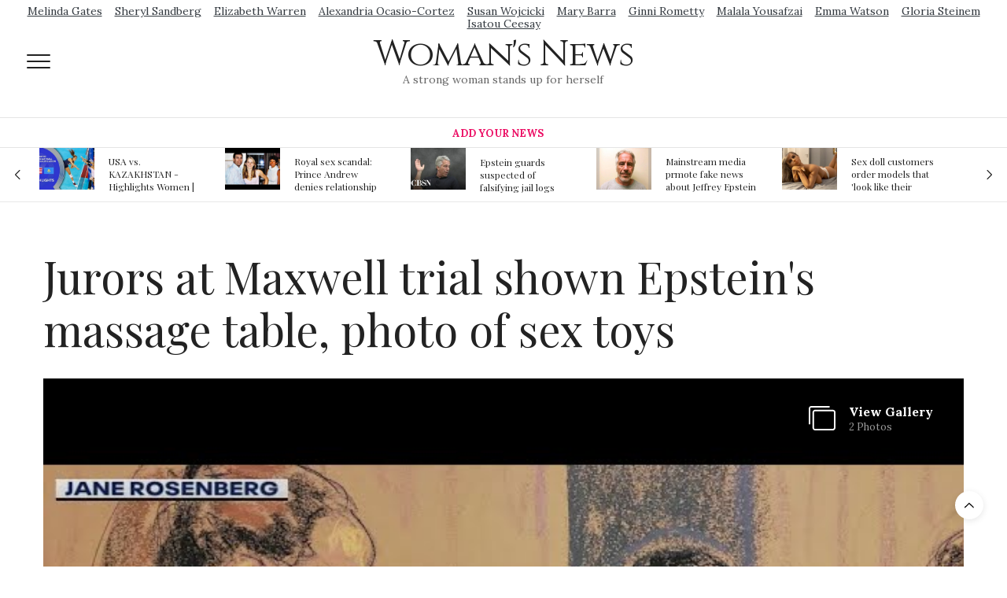

--- FILE ---
content_type: text/html; charset=UTF-8
request_url: https://womansnews.com/jurors-at-maxwell-trial-shown-epstein-s-massage-table-photo-of-sex-toys
body_size: 14192
content:
<!doctype html>
<html lang="en">
	<head>
		<meta charset="UTF-8">
		<meta name="viewport" content="width=device-width, initial-scale=1, maximum-scale=1, user-scalable=no, viewport-fit=cover">
		<title>Jurors at Maxwell trial shown Epstein&#039;s massage table, photo of sex toys - Woman&#039;s News</title><meta name="description" content="A green massage table seized from Jeffrey Epstein&#039;s Palm Beach estate was carried into a Manhattan federal courtroom on Friday, where British socialite Ghislaine Maxwell is on trial for her alleged role in the sex abuse of underage girls."><meta name="author" content=""><meta name="keywords" content="jurors, at, maxwell, trial, shown, epstein, s, massage, table, photo, of, sex, toys"><meta name="twitter:title" content="Jurors at Maxwell trial shown Epstein&#039;s massage table, photo of sex toys - Woman&#039;s News"><meta name="twitter:description" content="A green massage table seized from Jeffrey Epstein&#039;s Palm Beach estate was carried into a Manhattan federal courtroom on Friday, where British socialite Ghislaine Maxwell is on trial for her alleged role in the sex abuse of underage girls."><meta property="og:title" content="Jurors at Maxwell trial shown Epstein&#039;s massage table, photo of sex toys - Woman&#039;s News>"><meta property="og:description" content="A green massage table seized from Jeffrey Epstein&#039;s Palm Beach estate was carried into a Manhattan federal courtroom on Friday, where British socialite Ghislaine Maxwell is on trial for her alleged role in the sex abuse of underage girls."><meta property="og:site_name" content="Woman&amp;#039;s News"><meta property="og:image" content="https://usfo.ainewslabs.com/images/21/12/ElBzQFEPPmI.jpg"><meta name="twitter:image" content="https://usfo.ainewslabs.com/images/21/12/ElBzQFEPPmI.jpg"><meta property="og:type" content="article"><meta property="og:url" content="https://womansnews.com/jurors-at-maxwell-trial-shown-epstein-s-massage-table-photo-of-sex-toys"><link rel="stylesheet" href="/vendor/bootstrap/bootstrap.min.css">		<link rel="stylesheet" href="/css/app.css">
		<link rel="stylesheet" href="/vendor/lity/lity.min.css">
		<link rel="stylesheet" href="/vendor/swiper/css/swiper.min.css">
		<link rel="stylesheet" href="/vendor/fsnav/FSNav.css">
		
		<link rel='stylesheet'  href='/vendor/templates/2/css/style.min.css' media='all' />
		<link rel='stylesheet'  href='/vendor/fonts/fontawesome-4.7.0/css/font-awesome.min.css' media='all' />
		<link rel='stylesheet'  href='/vendor/flags/flags.css?v=246' />
		<link rel='stylesheet'  href='/vendor/templates/2/css/app.css?v=246' media='all' />
		<link rel='stylesheet'  href='/vendor/templates/2/css/site.css?v=246' media='all' />
		<link rel='stylesheet'  href='https://fonts.googleapis.com/css?family=Lora%3A400%2C400i%2C700%2C700i%7CPlayfair+Display%3A400%2C400i%2C700%2C700i%2C900%2C900i&#038;subset=latin&#038;ver=6.4.0.1' media='all' />
		
				<style type="text/css">
			body p {
				font-size: 1.1rem;
			}
		</style>
		<script src='/vendor/templates/2/js/jquery.js'></script>
		<script src='/vendor/templates/2/js/jquery-migrate.min.js'></script>
	</head>
	<body data-rsssl=1 class="page-template-default page article-dropcap-on thb-borders-off thb-rounded-forms-off social_black-off header_submenu_color-light mobile_menu_animation- header-submenu-style1 wpb-js-composer js-comp-ver-5.7 vc_responsive">
		<div id="wrapper" class="thb-page-transition-on">
			<!-- Mobile Menu -->
			<nav id="mobile-menu" class="light">
				<div class="custom_scroll" id="menu-scroll">
					<a href="#" class="close"><svg xmlns="http://www.w3.org/2000/svg" viewBox="0 0 64 64" enable-background="new 0 0 64 64"><g fill="none" stroke="#000" stroke-width="2" stroke-miterlimit="10"><path d="m18.947 17.15l26.1 25.903"/><path d="m19.05 43.15l25.902-26.1"/></g></svg></a>
					<a href="./" class="logolink">
						<span class="logotext">Woman&#039;s News</span>					</a>
					<ul id="menu-mobile-menu" class="thb-mobile-menu">
											</ul>
					<div class="menu-footer">
						<p>&copy;1999-2026 Woman&#039;s News</p>
					</div>
				</div>
			</nav>
			<!-- End Mobile Menu -->
			<!-- Content Container -->
			<div id="content-container">
				<!-- Start Content Click Capture -->
				<div class="click-capture"></div>
				<!-- End Content Click Capture -->

			<!-- Header -->
			<header class="header fixed">
				<div class="header_top cf">
					<div class="row full-width-row align-middle">
						<div class="small-2 medium-2 columns toggle-holder">
							<a href="#" class="mobile-toggle  small"><div><span></span><span></span><span></span></div></a>
						</div>
						<div class="small-8 medium-8 columns logo text-center active">
						<div class="haslinks"><div class="text-center upperlinks"><a href="https://www.google.com/search?biw=1536&amp;bih=722&amp;tbm=nws&amp;ei=cDO-Xb-UNoP5vgS7q4TICQ&amp;q=Melinda+Gates&amp;oq=Melinda+Gates&amp;gs_l=psy-ab.3...38639.38639.0.38895.1.1.0.0.0.0.60.60.1.1.0....0...1c.1.64.psy-ab..0.0.0....0.5c7zBeJRv7U"  class="text-dark mx-2 d-inline-block nowrap fhtext" >Melinda Gates</a><a href="https://www.google.com/search?q=sheryl+sandberg&amp;source=lnms&amp;tbm=nws&amp;sa=X&amp;ved=0ahUKEwiH89_Q98zlAhWMMI8KHYocBAAQ_AUIEigC&amp;biw=1536&amp;bih=722"  class="text-dark mx-2 d-inline-block nowrap fhtext" >Sheryl Sandberg</a><a href="https://www.google.com/search?biw=1536&amp;bih=722&amp;tbm=nws&amp;ei=6jO-Xc6PMJjEvwS27ISICQ&amp;q=Elizabeth+Warren&amp;oq=Elizabeth+Warren&amp;gs_l=psy-ab.3..0l4.3616.3616.0.4138.1.1.0.0.0.0.64.64.1.1.0....0...1c.1.64.psy-ab..0.1.64....0.V6bee57gkL4"  class="text-dark mx-2 d-inline-block nowrap fhtext" >Elizabeth Warren</a><a href="https://www.google.com/search?biw=1536&amp;bih=722&amp;tbm=nws&amp;ei=FDS-XdzUKIzEvwTIqajQDg&amp;q=Alexandria+Ocasio-Cortez+&amp;oq=Alexandria+Ocasio-Cortez+&amp;gs_l=psy-ab.3...3934.3934.0.5067.1.1.0.0.0.0.55.55.1.1.0....0...1c.1.64.psy-ab..0.0.0....0.BSc1oH-VYoQ"  class="text-dark mx-2 d-inline-block nowrap fhtext" >Alexandria Ocasio-Cortez</a><a href="https://www.google.com/search?q=Susan+Wojcicki&amp;source=lnms&amp;tbm=nws&amp;sa=X&amp;ved=0ahUKEwjHmZmS-czlAhULTI8KHUfcDLkQ_AUIEigC&amp;biw=1536&amp;bih=722"  class="text-dark mx-2 d-inline-block nowrap fhtext" >Susan Wojcicki</a><a href="https://www.google.com/search?biw=1536&amp;bih=722&amp;tbm=nws&amp;ei=QDW-XamjFaaYvQSTyreYAw&amp;q=Mary+Barra&amp;oq=Mary+Barra&amp;gs_l=psy-ab.3...23144.23144.0.23372.1.1.0.0.0.0.62.62.1.1.0....0...1c.1.64.psy-ab..0.0.0....0.jgHBTJWxmSc"  class="text-dark mx-2 d-inline-block nowrap fhtext" >Mary Barra</a><a href="https://www.google.com/search?biw=1536&amp;bih=722&amp;tbm=nws&amp;ei=WDW-XdCOG8elwgO0k7uwCQ&amp;q=Ginni+Rometty&amp;oq=Ginni+Rometty&amp;gs_l=psy-ab.3...208020.212633.0.213385.5.4.0.0.0.0.100.293.3j1.4.0....0...1c.1.64.psy-ab..2.0.0....0.jLKdSGP-kkA"  class="text-dark mx-2 d-inline-block nowrap fhtext" >Ginni Rometty</a><a href="https://www.google.com/search?biw=1536&amp;bih=722&amp;tbm=nws&amp;ei=Lja-XcGHFZaYvQTpuIGYDQ&amp;q=Malala+Yousafzai&amp;oq=Malala+Yousafzai&amp;gs_l=psy-ab.3..0.5216051.5216051.0.5216946.1.1.0.0.0.0.69.69.1.1.0....0...1c.1.64.psy-ab..0.1.69....0.YMQ3t2TOH2E"  class="text-dark mx-2 d-inline-block nowrap fhtext" >Malala Yousafzai</a><a href="https://www.google.com/search?biw=1536&amp;bih=722&amp;tbm=nws&amp;ei=kEq-XaCEGZjhz7sP1Kq0iAI&amp;q=Emma+Watson&amp;oq=Emma+Watson&amp;gs_l=psy-ab.3..0l5.94499.94499.0.95781.1.1.0.0.0.0.75.75.1.1.0....0...1c.1.64.psy-ab..0.1.74....0.kElYeTRIX3g"  class="text-dark mx-2 d-inline-block nowrap fhtext" >Emma Watson</a><a href="https://www.google.com/search?biw=1536&amp;bih=722&amp;tbm=nws&amp;ei=8Eq-Xa6YJ8K1mgfgkLn4BQ&amp;q=Gloria+Steinem&amp;oq=Gloria+Steinem&amp;gs_l=psy-ab.3...40383.40383.0.41113.1.1.0.0.0.0.68.68.1.1.0....0...1c.1.64.psy-ab..0.0.0....0.SjglxYmWO8g"  class="text-dark mx-2 d-inline-block nowrap fhtext" >Gloria Steinem</a><a href="https://www.google.com/search?biw=1536&amp;bih=722&amp;tbm=nws&amp;ei=Gku-XfHqDu7iz7sPhIW2-As&amp;q=Isatou+Ceesay&amp;oq=Isatou+Ceesay&amp;gs_l=psy-ab.3...42760.42760.0.42996.1.1.0.0.0.0.63.63.1.1.0....0...1c.1.64.psy-ab..0.0.0....0._Th5lV6NzDo"  class="text-dark mx-2 d-inline-block nowrap fhtext" >Isatou Ceesay</a></div><a href="./" class="logolink"><span class="logotext">Woman&#039;s News</span></a><p class="slogan fhtext">A strong woman stands up for herself</p></div>						</div>
						<div class="small-2 medium-2 columns text-right">
							<div class="social-holder style1">
																																<aside class="quick_cart d-none">
									<a href="contact"><i class=""><svg xmlns="http://www.w3.org/2000/svg" width="16.2" height="16.2" viewBox="0 0 16.2 16.2"><path d="M9 11.2c-.4.4-.8.8-1.2 1-.4.3-.9.4-1.4.4-.5 0-1-.1-1.5-.4-.5-.3-.8-.7-1.2-1.3-.2-.7-.4-1.4-.4-2.1 0-.9.2-1.8.7-2.6.5-.9 1-1.5 1.7-2s1.3-.7 2-.7c.5 0 1 .1 1.4.4.5.2.8.6 1.2 1.1l.3-1.3h1.5l-1.2 5.6c-.2.8-.3 1.2-.3 1.3 0 .2.1.3.2.4.1.1.3.2.4.2.3 0 .7-.2 1.2-.5.6-.5 1.2-1 1.5-1.8.4-.7.6-1.5.6-2.3 0-.9-.3-1.8-.7-2.6-.5-.8-1.2-1.5-2.2-1.9-1-.5-2-.8-3.2-.8-1.3 0-2.5.3-3.6.9-1.1.6-1.9 1.5-2.5 2.6-.6 1.1-.9 2.4-.9 3.7 0 1.4.3 2.5.9 3.5.6 1 1.5 1.7 2.6 2.2 1.1.5 2.4.7 3.8.7 1.5 0 2.7-.2 3.7-.7 1-.5 1.7-1.1 2.2-1.8h1.5c-.3.6-.8 1.2-1.5 1.8-.7.6-1.5 1.1-2.5 1.4-1 .4-2.1.5-3.5.5-1.3 0-2.4-.2-3.5-.5s-2-.8-2.7-1.4c-.7-.6-1.3-1.4-1.7-2.2-.4-1-.6-2.2-.6-3.4C.1 7.2.4 6 1 4.7c.7-1.5 1.7-2.6 2.9-3.4C5.2.5 6.7.1 8.5.1c1.4 0 2.7.3 3.8.8 1.1.6 2 1.4 2.6 2.5.5 1 .8 2 .8 3.1 0 1.6-.6 3-1.7 4.3-1 1.1-2.1 1.7-3.4 1.7-.4 0-.7-.1-.9-.2-.2-.1-.4-.3-.5-.5-.1-.1-.2-.3-.2-.6zM4.9 8.9c0 .8.2 1.3.5 1.8.4.4.8.6 1.3.6.3 0 .6-.1 1-.3.3-.2.7-.5 1-.8.3-.4.6-.8.8-1.4.2-.6.3-1.1.3-1.7 0-.8-.2-1.3-.6-1.8-.4-.4-.8-.6-1.4-.6-.4 0-.7.1-1 .3-.3.2-.6.5-.9.9-.3.4-.5.9-.7 1.5-.2.5-.3 1-.3 1.5z"/></svg></i></a>
								</aside>
							</div>
						</div>
					</div>
					<span class="progress"></span>
				</div>

				<div class="nav_holder show-for-large">
					<nav class="full-menu-container text-center">
						<ul id="menu-top-menu" class="full-menu nav submenu-style-style1">
							<li class="menu-item menu-item-type-post_type menu-item-object-page menu-item-home current-menu-ancestor current_page_ancestor"><a href="addnews" style="color:#ec1166">Add Your News</a></li>						</ul>
					</nav>
				</div>
			</header>
			<!-- End Header -->
			<!-- Header -->
			<div class="header_holder off light-transparent-header">
				<header class="header mainheader style1 ">
					<div class="header_top cf">
						<div class="row full-width-row align-middle">
							<div class="small-2 large-2 columns toggle-holder">
								<a href="#" class="mobile-toggle  small"><div><span></span><span></span><span></span></div></a>
							</div>
							<div class="small-8 large-8 columns logo text-center">
								<div class="haslinks"><div class="upperlinks text-center"><a href="https://www.google.com/search?biw=1536&amp;bih=722&amp;tbm=nws&amp;ei=cDO-Xb-UNoP5vgS7q4TICQ&amp;q=Melinda+Gates&amp;oq=Melinda+Gates&amp;gs_l=psy-ab.3...38639.38639.0.38895.1.1.0.0.0.0.60.60.1.1.0....0...1c.1.64.psy-ab..0.0.0....0.5c7zBeJRv7U"  class="text-dark mx-2 d-inline-block nowrap fhtext" >Melinda Gates</a><a href="https://www.google.com/search?q=sheryl+sandberg&amp;source=lnms&amp;tbm=nws&amp;sa=X&amp;ved=0ahUKEwiH89_Q98zlAhWMMI8KHYocBAAQ_AUIEigC&amp;biw=1536&amp;bih=722"  class="text-dark mx-2 d-inline-block nowrap fhtext" >Sheryl Sandberg</a><a href="https://www.google.com/search?biw=1536&amp;bih=722&amp;tbm=nws&amp;ei=6jO-Xc6PMJjEvwS27ISICQ&amp;q=Elizabeth+Warren&amp;oq=Elizabeth+Warren&amp;gs_l=psy-ab.3..0l4.3616.3616.0.4138.1.1.0.0.0.0.64.64.1.1.0....0...1c.1.64.psy-ab..0.1.64....0.V6bee57gkL4"  class="text-dark mx-2 d-inline-block nowrap fhtext" >Elizabeth Warren</a><a href="https://www.google.com/search?biw=1536&amp;bih=722&amp;tbm=nws&amp;ei=FDS-XdzUKIzEvwTIqajQDg&amp;q=Alexandria+Ocasio-Cortez+&amp;oq=Alexandria+Ocasio-Cortez+&amp;gs_l=psy-ab.3...3934.3934.0.5067.1.1.0.0.0.0.55.55.1.1.0....0...1c.1.64.psy-ab..0.0.0....0.BSc1oH-VYoQ"  class="text-dark mx-2 d-inline-block nowrap fhtext" >Alexandria Ocasio-Cortez</a><a href="https://www.google.com/search?q=Susan+Wojcicki&amp;source=lnms&amp;tbm=nws&amp;sa=X&amp;ved=0ahUKEwjHmZmS-czlAhULTI8KHUfcDLkQ_AUIEigC&amp;biw=1536&amp;bih=722"  class="text-dark mx-2 d-inline-block nowrap fhtext" >Susan Wojcicki</a><a href="https://www.google.com/search?biw=1536&amp;bih=722&amp;tbm=nws&amp;ei=QDW-XamjFaaYvQSTyreYAw&amp;q=Mary+Barra&amp;oq=Mary+Barra&amp;gs_l=psy-ab.3...23144.23144.0.23372.1.1.0.0.0.0.62.62.1.1.0....0...1c.1.64.psy-ab..0.0.0....0.jgHBTJWxmSc"  class="text-dark mx-2 d-inline-block nowrap fhtext" >Mary Barra</a><a href="https://www.google.com/search?biw=1536&amp;bih=722&amp;tbm=nws&amp;ei=WDW-XdCOG8elwgO0k7uwCQ&amp;q=Ginni+Rometty&amp;oq=Ginni+Rometty&amp;gs_l=psy-ab.3...208020.212633.0.213385.5.4.0.0.0.0.100.293.3j1.4.0....0...1c.1.64.psy-ab..2.0.0....0.jLKdSGP-kkA"  class="text-dark mx-2 d-inline-block nowrap fhtext" >Ginni Rometty</a><a href="https://www.google.com/search?biw=1536&amp;bih=722&amp;tbm=nws&amp;ei=Lja-XcGHFZaYvQTpuIGYDQ&amp;q=Malala+Yousafzai&amp;oq=Malala+Yousafzai&amp;gs_l=psy-ab.3..0.5216051.5216051.0.5216946.1.1.0.0.0.0.69.69.1.1.0....0...1c.1.64.psy-ab..0.1.69....0.YMQ3t2TOH2E"  class="text-dark mx-2 d-inline-block nowrap fhtext" >Malala Yousafzai</a><a href="https://www.google.com/search?biw=1536&amp;bih=722&amp;tbm=nws&amp;ei=kEq-XaCEGZjhz7sP1Kq0iAI&amp;q=Emma+Watson&amp;oq=Emma+Watson&amp;gs_l=psy-ab.3..0l5.94499.94499.0.95781.1.1.0.0.0.0.75.75.1.1.0....0...1c.1.64.psy-ab..0.1.74....0.kElYeTRIX3g"  class="text-dark mx-2 d-inline-block nowrap fhtext" >Emma Watson</a><a href="https://www.google.com/search?biw=1536&amp;bih=722&amp;tbm=nws&amp;ei=8Eq-Xa6YJ8K1mgfgkLn4BQ&amp;q=Gloria+Steinem&amp;oq=Gloria+Steinem&amp;gs_l=psy-ab.3...40383.40383.0.41113.1.1.0.0.0.0.68.68.1.1.0....0...1c.1.64.psy-ab..0.0.0....0.SjglxYmWO8g"  class="text-dark mx-2 d-inline-block nowrap fhtext" >Gloria Steinem</a><a href="https://www.google.com/search?biw=1536&amp;bih=722&amp;tbm=nws&amp;ei=Gku-XfHqDu7iz7sPhIW2-As&amp;q=Isatou+Ceesay&amp;oq=Isatou+Ceesay&amp;gs_l=psy-ab.3...42760.42760.0.42996.1.1.0.0.0.0.63.63.1.1.0....0...1c.1.64.psy-ab..0.0.0....0._Th5lV6NzDo"  class="text-dark mx-2 d-inline-block nowrap fhtext" >Isatou Ceesay</a></div><a href="./" class="logolink"><span class="logotext">Woman&#039;s News</span></a><p class="slogan fhtext">A strong woman stands up for herself</p></div>							</div>
							<div class="small-2 large-2 columns social-holder style1">
																																<aside class="quick_cart d-none">
									<a href="contact"><i class=""><svg xmlns="http://www.w3.org/2000/svg" width="16.2" height="16.2" viewBox="0 0 16.2 16.2"><path d="M9 11.2c-.4.4-.8.8-1.2 1-.4.3-.9.4-1.4.4-.5 0-1-.1-1.5-.4-.5-.3-.8-.7-1.2-1.3-.2-.7-.4-1.4-.4-2.1 0-.9.2-1.8.7-2.6.5-.9 1-1.5 1.7-2s1.3-.7 2-.7c.5 0 1 .1 1.4.4.5.2.8.6 1.2 1.1l.3-1.3h1.5l-1.2 5.6c-.2.8-.3 1.2-.3 1.3 0 .2.1.3.2.4.1.1.3.2.4.2.3 0 .7-.2 1.2-.5.6-.5 1.2-1 1.5-1.8.4-.7.6-1.5.6-2.3 0-.9-.3-1.8-.7-2.6-.5-.8-1.2-1.5-2.2-1.9-1-.5-2-.8-3.2-.8-1.3 0-2.5.3-3.6.9-1.1.6-1.9 1.5-2.5 2.6-.6 1.1-.9 2.4-.9 3.7 0 1.4.3 2.5.9 3.5.6 1 1.5 1.7 2.6 2.2 1.1.5 2.4.7 3.8.7 1.5 0 2.7-.2 3.7-.7 1-.5 1.7-1.1 2.2-1.8h1.5c-.3.6-.8 1.2-1.5 1.8-.7.6-1.5 1.1-2.5 1.4-1 .4-2.1.5-3.5.5-1.3 0-2.4-.2-3.5-.5s-2-.8-2.7-1.4c-.7-.6-1.3-1.4-1.7-2.2-.4-1-.6-2.2-.6-3.4C.1 7.2.4 6 1 4.7c.7-1.5 1.7-2.6 2.9-3.4C5.2.5 6.7.1 8.5.1c1.4 0 2.7.3 3.8.8 1.1.6 2 1.4 2.6 2.5.5 1 .8 2 .8 3.1 0 1.6-.6 3-1.7 4.3-1 1.1-2.1 1.7-3.4 1.7-.4 0-.7-.1-.9-.2-.2-.1-.4-.3-.5-.5-.1-.1-.2-.3-.2-.6zM4.9 8.9c0 .8.2 1.3.5 1.8.4.4.8.6 1.3.6.3 0 .6-.1 1-.3.3-.2.7-.5 1-.8.3-.4.6-.8.8-1.4.2-.6.3-1.1.3-1.7 0-.8-.2-1.3-.6-1.8-.4-.4-.8-.6-1.4-.6-.4 0-.7.1-1 .3-.3.2-.6.5-.9.9-.3.4-.5.9-.7 1.5-.2.5-.3 1-.3 1.5z"/></svg></i></a>
								</aside>
							</div>
						</div>
					</div>
					<div class="nav_holder light position-relative">
						<nav id="topmenunav" class="full-menu-container">
							<ul id="menu-top-menu-1" class="full-menu nav submenu-style-style1">
								<li class="menu-item menu-item-type-post_type menu-item-object-page menu-item-home current-menu-ancestor current_page_ancestor"><a href="addnews" style="color:#ec1166">Add Your News</a></li>							</ul>
						</nav>
						<a href="#" id="topmenutoggler" data-click="toggletopmenu">
							<svg xmlns="http://www.w3.org/2000/svg" width="22" height="22" fill="currentColor" class="bi bi-chevron-down" viewBox="0 0 16 16">
								<path fill-rule="evenodd" d="M1.646 4.646a.5.5 0 0 1 .708 0L8 10.293l5.646-5.647a.5.5 0 0 1 .708.708l-6 6a.5.5 0 0 1-.708 0l-6-6a.5.5 0 0 1 0-.708"/>
							</svg>
							<svg xmlns="http://www.w3.org/2000/svg" width="22" height="22" fill="currentColor" class="bi bi-chevron-up" viewBox="0 0 16 16">
								<path fill-rule="evenodd" d="M7.646 4.646a.5.5 0 0 1 .708 0l6 6a.5.5 0 0 1-.708.708L8 5.707l-5.646 5.647a.5.5 0 0 1-.708-.708z"/>
							</svg>
						</a>
					</div>
				</header>
			</div>
			<!-- End Header -->

			<div role="main" class="cf">
				<div id="infinite-article" data-infinite="off">
	
	<div class="row wpb_row row-fluid no-padding full-width-row vc_custom_1540210280953 row-has-fill row-o-full-height row-o-columns-middle row-flex">
		<div class="wpb_column columns small-12 medium-12">
			<div class="vc_column-inner">
				<div class="wpb_wrapper">
					<div class="slick outset-nav post-carousel post-carousel-style5" data-center="" data-columns="5" data-pagination="false" data-navigation="true" data-autoplay="true" data-autoplay-speed="4000">
												<article class="post featured-style-carousel post-305 type-post status-publish format-gallery has-post-thumbnail hentry category-fashion tag-street tag-trends post_format-post-format-gallery" itemscope itemtype="http://schema.org/Article">
							<figure class="post-gallery">
								<a href="usa-vs-kazakhstan-highlights-women-volleyball-olympic-qualification-2019"><img width="180" height="180" src="https://usfo.ainewslabs.com/images/19/08/4wC_uckNlh4_t.jpg" class="attachment-post-thumbnail size-post-thumbnail thb-lazyload lazyload wp-post-image" alt="" /></a>
							</figure>
							<div class="post-title">
								<h6><a href="usa-vs-kazakhstan-highlights-women-volleyball-olympic-qualification-2019" style="display: inline-block; max-height: 50px; overflow: hidden;">USA vs. KAZAKHSTAN - Highlights Women | Volleyball Olympic Qualification 2019</a></h6>
							</div>
						</article>
												<article class="post featured-style-carousel post-305 type-post status-publish format-gallery has-post-thumbnail hentry category-fashion tag-street tag-trends post_format-post-format-gallery" itemscope itemtype="http://schema.org/Article">
							<figure class="post-gallery">
								<a href="royal-sex-scandal-prince-andrew-denies-relationship-with-teenager"><img width="180" height="180" src="https://usfo.ainewslabs.com/images/19/08/COxVYjmoZvw_t.jpg" class="attachment-post-thumbnail size-post-thumbnail thb-lazyload lazyload wp-post-image" alt="" /></a>
							</figure>
							<div class="post-title">
								<h6><a href="royal-sex-scandal-prince-andrew-denies-relationship-with-teenager" style="display: inline-block; max-height: 50px; overflow: hidden;">Royal sex scandal: Prince Andrew denies relationship with teenager</a></h6>
							</div>
						</article>
												<article class="post featured-style-carousel post-305 type-post status-publish format-gallery has-post-thumbnail hentry category-fashion tag-street tag-trends post_format-post-format-gallery" itemscope itemtype="http://schema.org/Article">
							<figure class="post-gallery">
								<a href="epstein-guards-suspected-of-falsifying-jail-logs"><img width="180" height="180" src="https://usfo.ainewslabs.com/images/19/08/LjRR7mseF4s_t.jpg" class="attachment-post-thumbnail size-post-thumbnail thb-lazyload lazyload wp-post-image" alt="" /></a>
							</figure>
							<div class="post-title">
								<h6><a href="epstein-guards-suspected-of-falsifying-jail-logs" style="display: inline-block; max-height: 50px; overflow: hidden;">Epstein guards suspected of falsifying jail logs</a></h6>
							</div>
						</article>
												<article class="post featured-style-carousel post-305 type-post status-publish format-gallery has-post-thumbnail hentry category-fashion tag-street tag-trends post_format-post-format-gallery" itemscope itemtype="http://schema.org/Article">
							<figure class="post-gallery">
								<a href="mainstream-media-prmote-fake-news-about-jeffrey-epstein-death"><img width="180" height="180" src="https://usfo.ainewslabs.com/images/19/08/r-evnnpetvtp_t.jpg" class="attachment-post-thumbnail size-post-thumbnail thb-lazyload lazyload wp-post-image" alt="" /></a>
							</figure>
							<div class="post-title">
								<h6><a href="mainstream-media-prmote-fake-news-about-jeffrey-epstein-death" style="display: inline-block; max-height: 50px; overflow: hidden;">Mainstream media prmote fake news about Jeffrey Epstein death</a></h6>
							</div>
						</article>
												<article class="post featured-style-carousel post-305 type-post status-publish format-gallery has-post-thumbnail hentry category-fashion tag-street tag-trends post_format-post-format-gallery" itemscope itemtype="http://schema.org/Article">
							<figure class="post-gallery">
								<a href="sex-doll-customers-order-models-that-look-like-their-friends-girlfriends-in-bizarre-trend"><img width="180" height="180" src="https://usfo.ainewslabs.com/images/19/08/807118715bef3645ed620d10f8a193f2_t.jpg" class="attachment-post-thumbnail size-post-thumbnail thb-lazyload lazyload wp-post-image" alt="" /></a>
							</figure>
							<div class="post-title">
								<h6><a href="sex-doll-customers-order-models-that-look-like-their-friends-girlfriends-in-bizarre-trend" style="display: inline-block; max-height: 50px; overflow: hidden;">Sex doll customers order models that &#039;look like their friends&#039; girlfriends&#039; in bizarre trend</a></h6>
							</div>
						</article>
												<article class="post featured-style-carousel post-305 type-post status-publish format-gallery has-post-thumbnail hentry category-fashion tag-street tag-trends post_format-post-format-gallery" itemscope itemtype="http://schema.org/Article">
							<figure class="post-gallery">
								<a href="the-first-committed-crime-in-space-recorded"><img width="180" height="180" src="https://usfo.ainewslabs.com/images/19/08/6c60ec1e8050ade07020d50681dd14e8_t.jpg" class="attachment-post-thumbnail size-post-thumbnail thb-lazyload lazyload wp-post-image" alt="" /></a>
							</figure>
							<div class="post-title">
								<h6><a href="the-first-committed-crime-in-space-recorded" style="display: inline-block; max-height: 50px; overflow: hidden;">The First Committed Crime in Space recorded</a></h6>
							</div>
						</article>
												<article class="post featured-style-carousel post-305 type-post status-publish format-gallery has-post-thumbnail hentry category-fashion tag-street tag-trends post_format-post-format-gallery" itemscope itemtype="http://schema.org/Article">
							<figure class="post-gallery">
								<a href="vase-bought-for-1-may-sell-for-80k-as-it-was-made-for-a-chinese-emperor"><img width="180" height="180" src="https://usfo.ainewslabs.com/images/19/08/a070654874a12eae35ff7708750d6dcf_t.jpg" class="attachment-post-thumbnail size-post-thumbnail thb-lazyload lazyload wp-post-image" alt="" /></a>
							</figure>
							<div class="post-title">
								<h6><a href="vase-bought-for-1-may-sell-for-80k-as-it-was-made-for-a-chinese-emperor" style="display: inline-block; max-height: 50px; overflow: hidden;">Vase bought for £1 may sell for £80k as it was made for a Chinese emperor</a></h6>
							</div>
						</article>
												<article class="post featured-style-carousel post-305 type-post status-publish format-gallery has-post-thumbnail hentry category-fashion tag-street tag-trends post_format-post-format-gallery" itemscope itemtype="http://schema.org/Article">
							<figure class="post-gallery">
								<a href="bangladesh-court-removes-virgin-word-from-marriage-form"><img width="180" height="180" src="https://usfo.ainewslabs.com/images/19/08/r-evnbpzbebe_t.jpg" class="attachment-post-thumbnail size-post-thumbnail thb-lazyload lazyload wp-post-image" alt="" /></a>
							</figure>
							<div class="post-title">
								<h6><a href="bangladesh-court-removes-virgin-word-from-marriage-form" style="display: inline-block; max-height: 50px; overflow: hidden;">Bangladesh: Court removes &#039;virgin&#039; word from marriage form</a></h6>
							</div>
						</article>
												<article class="post featured-style-carousel post-305 type-post status-publish format-gallery has-post-thumbnail hentry category-fashion tag-street tag-trends post_format-post-format-gallery" itemscope itemtype="http://schema.org/Article">
							<figure class="post-gallery">
								<a href="hr-expert-argues-cj-wrong-on-gay-marriage"><img width="180" height="180" src="https://usfo.ainewslabs.com/images/19/08/f664ddc67fb5b5742078a0a6a7fc15fe_t.jpg" class="attachment-post-thumbnail size-post-thumbnail thb-lazyload lazyload wp-post-image" alt="" /></a>
							</figure>
							<div class="post-title">
								<h6><a href="hr-expert-argues-cj-wrong-on-gay-marriage" style="display: inline-block; max-height: 50px; overflow: hidden;">HR expert argues CJ wrong on gay marriage</a></h6>
							</div>
						</article>
												<article class="post featured-style-carousel post-305 type-post status-publish format-gallery has-post-thumbnail hentry category-fashion tag-street tag-trends post_format-post-format-gallery" itemscope itemtype="http://schema.org/Article">
							<figure class="post-gallery">
								<a href="hong-kong-v-kazakhstan-asia-rugby-women-s-sevens-series-korea-7s"><img width="180" height="180" src="https://usfo.ainewslabs.com/images/19/09/RZCoNSTK7-A_t.jpg" class="attachment-post-thumbnail size-post-thumbnail thb-lazyload lazyload wp-post-image" alt="" /></a>
							</figure>
							<div class="post-title">
								<h6><a href="hong-kong-v-kazakhstan-asia-rugby-women-s-sevens-series-korea-7s" style="display: inline-block; max-height: 50px; overflow: hidden;">Hong Kong v Kazakhstan: Asia Rugby Women&#039;s Sevens Series Korea 7s</a></h6>
							</div>
						</article>
												<article class="post featured-style-carousel post-305 type-post status-publish format-gallery has-post-thumbnail hentry category-fashion tag-street tag-trends post_format-post-format-gallery" itemscope itemtype="http://schema.org/Article">
							<figure class="post-gallery">
								<a href="joi-ito-the-director-of-the-influential-mit-media-lab-submitted-his-resignation-in-the-wake-of-scrutiny-over-the-center-s"><img width="180" height="180" src="https://usfo.ainewslabs.com/images/19/09/r-evnbkkektb_t.jpg" class="attachment-post-thumbnail size-post-thumbnail thb-lazyload lazyload wp-post-image" alt="" /></a>
							</figure>
							<div class="post-title">
								<h6><a href="joi-ito-the-director-of-the-influential-mit-media-lab-submitted-his-resignation-in-the-wake-of-scrutiny-over-the-center-s" style="display: inline-block; max-height: 50px; overflow: hidden;">Joi Ito, the director of the influential MIT Media Lab, submitted his resignation in the wake of scrutiny over the center’s financial relationship with Epstein</a></h6>
							</div>
						</article>
												<article class="post featured-style-carousel post-305 type-post status-publish format-gallery has-post-thumbnail hentry category-fashion tag-street tag-trends post_format-post-format-gallery" itemscope itemtype="http://schema.org/Article">
							<figure class="post-gallery">
								<a href="sarah-ferguson-news-prince-andrew-divorce-explained-fergie-reached-end-of-her-rope"><img width="180" height="180" src="https://usfo.ainewslabs.com/images/19/09/r-evnmtzpepn_t.jpg" class="attachment-post-thumbnail size-post-thumbnail thb-lazyload lazyload wp-post-image" alt="" /></a>
							</figure>
							<div class="post-title">
								<h6><a href="sarah-ferguson-news-prince-andrew-divorce-explained-fergie-reached-end-of-her-rope" style="display: inline-block; max-height: 50px; overflow: hidden;"> Sarah Ferguson news: Prince Andrew divorce explained – Fergie &#039;reached end of her rope&#039;</a></h6>
							</div>
						</article>
												<article class="post featured-style-carousel post-305 type-post status-publish format-gallery has-post-thumbnail hentry category-fashion tag-street tag-trends post_format-post-format-gallery" itemscope itemtype="http://schema.org/Article">
							<figure class="post-gallery">
								<a href="false-school-denies-circulating-claim-that-students-suspended-for-uniform-violation"><img width="180" height="180" src="https://usfo.ainewslabs.com/images/19/09/r-evnmmvnmvn_t.png" class="attachment-post-thumbnail size-post-thumbnail thb-lazyload lazyload wp-post-image" alt="" /></a>
							</figure>
							<div class="post-title">
								<h6><a href="false-school-denies-circulating-claim-that-students-suspended-for-uniform-violation" style="display: inline-block; max-height: 50px; overflow: hidden;">False! School denies circulating claim that students suspended for uniform violation</a></h6>
							</div>
						</article>
												<article class="post featured-style-carousel post-305 type-post status-publish format-gallery has-post-thumbnail hentry category-fashion tag-street tag-trends post_format-post-format-gallery" itemscope itemtype="http://schema.org/Article">
							<figure class="post-gallery">
								<a href="yoga-on-london-s-tower-bridge-possible-this-sunday-as-it-s-car-free-day"><img width="180" height="180" src="https://usfo.ainewslabs.com/images/19/09/r-evnmmnprrm_t.jpg" class="attachment-post-thumbnail size-post-thumbnail thb-lazyload lazyload wp-post-image" alt="" /></a>
							</figure>
							<div class="post-title">
								<h6><a href="yoga-on-london-s-tower-bridge-possible-this-sunday-as-it-s-car-free-day" style="display: inline-block; max-height: 50px; overflow: hidden;">Yoga On London’s Tower Bridge? Possible This Sunday As It’s Car-Free Day</a></h6>
							</div>
						</article>
												<article class="post featured-style-carousel post-305 type-post status-publish format-gallery has-post-thumbnail hentry category-fashion tag-street tag-trends post_format-post-format-gallery" itemscope itemtype="http://schema.org/Article">
							<figure class="post-gallery">
								<a href="findings-of-bbc-report-on-kids-in-care-a-scandal"><img width="180" height="180" src="https://usfo.ainewslabs.com/images/19/09/U1xvlFhnMEQ_t.jpg" class="attachment-post-thumbnail size-post-thumbnail thb-lazyload lazyload wp-post-image" alt="" /></a>
							</figure>
							<div class="post-title">
								<h6><a href="findings-of-bbc-report-on-kids-in-care-a-scandal" style="display: inline-block; max-height: 50px; overflow: hidden;">Findings of BBC report on kids in care &#039;a scandal&#039;</a></h6>
							</div>
						</article>
											</div>
				</div>
			</div>
		</div>
	</div>
	
	<style>.vc_custom_1540210280953{border-bottom-width: 1px !important;border-bottom-color: #e8e8e8 !important;border-bottom-style: solid !important;}</style>
	<div class="post-detail-row">
		<div class="row">
			<div class="small-12 medium-12 large-12 columns">
				<article itemscope itemtype="http://schema.org/Article" class="post post-detail post-detail-style1 type-post status-publish format-gallery has-post-thumbnail hentry category-fashion tag-street tag-trends post_format-post-format-gallery">
					<div class="post-title-container">
												<header class="post-title entry-header">
							<h1 class="entry-title" itemprop="headline">Jurors at Maxwell trial shown Epstein&#039;s massage table, photo of sex toys</h1>	
						</header>
											</div>
					<figure class="post-detail-gallery">
																		<img width="1170" height="600" src="https://usfo.ainewslabs.com/images/21/12/ElBzQFEPPmI.jpg" class="attachment-thevoux-single-2x size-thevoux-single-2x thb-lazyload lazyload wp-post-image" alt="" />
						<a href="#post-gallery-305" class="gallery-link"><svg version="1.1" xmlns="http://www.w3.org/2000/svg" xmlns:xlink="http://www.w3.org/1999/xlink" x="0px" y="0px" viewBox="45 300 528 483" enable-background="new 45 300 528 483" xml:space="preserve">
								  <path d="M134,716c-8,0-15,7-15,15c0,29,23,52,52,52c14,0,27,0,41,0c31,0,61,0,92,0c38,0,5,0,43,0c34,0,69,0,103,0c21,0,42,0,63,0
									  c7,0,14,0,21-2c23-6,39-28,39-51c0-21,0-47,0-67c0-36,0-73,0-109c0-33,0-65,0-98c0-9,0-17,0-26c0-1,0-2,0-4c0-16-7-31-20-41
									  c-11-8-23-11-36-11c-7,0-14,0-21,0c-28,0-55,0-83,0c-37,0-4,0-41,0c-36,0-72,0-108,0c-25,0-51,0-76,0c-5,0-11,0-16,0
									  c-23,0-42,13-50,35c-3,9-3,17-3,26c0,11,0,21,0,32c0,34,0,69,0,103c0,35,0,71,0,106c0,16,0,39,0,55c0,8,7,15,15,15s15-7,15-15
									  c0-4,0-8,0-12c0-27,0-61,0-88c0-37,0-74,0-111c0-27,0-55,0-82c0-5,0-10,0-15v-1c0-1,0-1,0,0s0,1,0,0v-1c0-1,1-3,1-4c1-3-1,2,0,0
									  c0-1,1-2,1-2c1-1,1-2,2-3c2-3-2,2,0,0c1-1,1-1,2-2s1-1,2-2c2-2-1,0-1,1c0-1,3-2,4-2s1-1,2-1c1-1,1,0-1,0c2,0,3-1,5-2c1,0,1,0,2,0
									  h-1c-1,0-1,0,0,0h1c1,0,1,0,2,0h1c15,0,31,0,46,0c31,0,62,0,94,0c37,0,4,0,41,0c34,0,67,0,101,0c20,0,40,0,61,0c2,0,4,0,6,0h1
									  c1,0,2,0,3,0c3,0-3-1,0,0c1,0,2,0,2,1c1,0,4,1,4,1c-2-1-2-1-1,0h1c1,0,2,1,2,1c1,0,1,1,2,1c2,1-1,0-1-1l3,3l2,2c0,0-2-3-1-1
									  c1,1,2,3,3,4c0,1,1,3,0,1c0-2,0,1,0,1c0,1,1,3,1,4c1,3,0-3,0,0c0,1,0,2,0,3s0,3,0,4c0,22,0,44,0,66c0,36,0,73,0,109
									  c0,31,0,63,0,94c0,8,0,22,0,30c0,2,0,4,0,6c0,3,1-3,0,0c0,1,0,1,0,2s0,1-1,2c0,1-1,3,0,1c0-2,0,0,0,1s-1,1-1,2s-1,1-1,2s-2,2-1,1
									  c2-1-1,1-1,1c-1,1-1,1-2,2c0,0-1,1-2,1c0,0,3-2,1-1c-1,1-2,2-4,2l-2,1c0,0,4-1,1,0c-2,1-3,1-5,1c-3,1,3,0,0,0c-1,0-2,0-3,0h-1h-1
									  c-2,0-4,0-6,0c-8,0-16,0-24,0c-28,0-57,0-85,0c-37,0-3,0-40,0c-35,0-70,0-106,0c-24,0-49,0-73,0c-5,0-10,0-15,0h-1l0,0
									  c-1,0-1,0-2,0s-1,0-2,0h1c1,0,1,0,0,0h-1c-1,0-1,0-2-1c-1,0-1,0-2-1c-3-1,2,1,0,0s-3-2-5-3l-2-1c0,0,2,2,1,1s-2-2-3-3
									  c-2-2,0,0,0,0l-1-2c-1-1-2-3-2-4c-2-3,1,2,0,0c0-1-1-2-1-2c0-1-1-4-1-4s0,4,0,0c0-1,0-2,0-3C149,722,142,716,134,716z"/>
								  <path d="M447,330c8,0,15-7,15-15s-7-15-15-15c-1,0-1,0-2,0c-16,0-32,0-49,0c-31,0,9,0-22,0c-36,0-73,0-109,0c-33,0-66,0-98,0
									  c-21,0-41,0-62,0c-3,0-7,0-10,0c-27,0-50,24-50,52c0,17,0,34,0,51c0,34,0,68,0,102c0,33,0,66,0,100c0,15,0,30,0,45c0,8,7,15,15,15
									  s15-7,15-15c0-1,0-2,0-3c0-21,0-42,0-63c0-35,0-70,0-105c0-31,0-63,0-94c0-9,0-18,0-27c0-2,0-4,0-6c0,0,0-1,0-2s0-2,0-3
									  c0,3,0,2,0,1c0-2,1-3,1-4c1-3-1,0,0,0l1-2c1-1,2-2,2-3l1-1c1-1,0-1-1,1c0,0,1-1,1-2c1-1,2-2,3-3c1-2-3,2,0,0c1,0,2,0,2-1
									  c1,0,3-1,4-2c3-2-3,1,0,0c0,0,1,0,2,0s2,0,2-1c1,0,2-1,1,0c-1,0-1,0,0,0h1c1,0,1,0,2,0l0,0c1,0,2,0,3,0c6,0,12,0,18,0
									  c25,0,50,0,74,0c34,0,69,0,103,0c35,0,71,0,106,0c28,0-15,0,13,0C425,330,436,330,447,330L447,330z"/></svg>
								  <div>
							  <span class="thb-view-gallery">View Gallery</span>
							  <span class="thb-count-gallery">2 Photos</span>
						  </div>
						</a>
											</figure>

										<!-- gallery -->
					<div id="post-gallery-305" class="mfp-hide">
						<div class="post-gallery-content lightbox-style1 lightbox-light">
							<div class="lightbox-header">
								<div class="row full-width-row">
									<div class="small-6 medium-2 columns">
										<a href="./" class="logolink">
											<span class="logotext">Woman&#039;s News</span>
										</a>
									</div>
									<div class="small-6 medium-8 columns show-for-medium center-column"></div>
									<div class="small-6 medium-2 columns close-column">
										<button title="Close (Esc)" class="lightbox-header-button lightbox-grid"><svg version="1.1" xmlns="http://www.w3.org/2000/svg" xmlns:xlink="http://www.w3.org/1999/xlink" x="0px" y="0px"
	 width="20px" height="20px" viewBox="299 531.5 20 20" enable-background="new 299 531.5 20 20" xml:space="preserve">
		<path fill-rule="evenodd" clip-rule="evenodd" d="M299,535.5h4v-4h-4V535.5z M307,535.5h4v-4h-4V535.5z M315,531.5v4h4v-4H315z
			 M299,543.5h4v-4h-4V543.5z M307,543.5h4v-4h-4V543.5z M315,543.5h4v-4h-4V543.5z M299,551.5h4v-4h-4V551.5z M307,551.5h4v-4h-4
			V551.5z M315,551.5h4v-4h-4V551.5z"/></svg>
										</button>
										<button title="Close (Esc)" class="lightbox-header-button lightbox-close"><svg xmlns="http://www.w3.org/2000/svg" viewBox="0 0 64 64" enable-background="new 0 0 64 64"><g fill="none" stroke="#000" stroke-width="2" stroke-miterlimit="10"><path d="m18.947 17.15l26.1 25.903"/><path d="m19.05 43.15l25.902-26.1"/></g></svg></button>
									</div>
								</div>
							</div>

							<div class="row full-width-row no-padding thb-content-row">
								<div class="small-12 medium-7 large-9 columns image">
									<div class="pb-3 w-100 m-auto"><div class="embed-responsive embed-responsive-16by9"><iframe class="embed-responsive-item" src="https://www.youtube.com/embed/ElBzQFEPPmI" allowfullscreen></iframe></div></div>									<div class="thb-gallery-grid">
										<div class="row">
																						<div class="small-4 medium-3 columns">
												<div class="thb-grid-image">
													<span class="thb-grid-count">1</span>
													<img width="270" height="270" src="https://usfo.ainewslabs.com/images/21/12/ElBzQFEPPmI_t.jpg" class="attachment-thevoux-thumbnail-3x size-thevoux-thumbnail-3x thb-lazyload lazyload" alt="" />
												</div>
											</div>
																						<div class="small-4 medium-3 columns">
												<div class="thb-grid-image">
													<span class="thb-grid-count">2</span>
													<img width="270" height="270" src="https://usfo.ainewslabs.com/images/21/12/qFBKAFm4oB4_t.jpg" class="attachment-thevoux-thumbnail-3x size-thevoux-thumbnail-3x thb-lazyload lazyload" alt="" />
												</div>
											</div>
																					</div>
									</div>
									<a href="#" class="thb-gallery-arrow prev"><svg version="1.1" xmlns="http://www.w3.org/2000/svg" xmlns:xlink="http://www.w3.org/1999/xlink" x="0px" y="0px"
									width="15.983px" height="11.837px" viewBox="0 0 15.983 11.837" enable-background="new 0 0 15.983 11.837" xml:space="preserve"><path class="thb-arrow-head" d="M1.486,5.924l4.845-4.865c0.24-0.243,0.24-0.634,0-0.876c-0.242-0.243-0.634-0.243-0.874,0L0.18,5.481
									   c-0.24,0.242-0.24,0.634,0,0.876l5.278,5.299c0.24,0.241,0.632,0.241,0.874,0c0.24-0.241,0.24-0.634,0-0.876L1.486,5.924z"/><path class="thb-arrow-line" d="M15.982,5.92c0,0.328-0.264,0.593-0.592,0.593H0.592C0.264,6.513,0,6.248,0,5.92c0-0.327,0.264-0.591,0.592-0.591h14.799
									   C15.719,5.329,15.982,5.593,15.982,5.92z"/></svg></a>
									<a href="#" class="thb-gallery-arrow next"><svg version="1.1" xmlns="http://www.w3.org/2000/svg" xmlns:xlink="http://www.w3.org/1999/xlink" x="0px" y="0px" width="15.983px" height="11.837px" viewBox="0 0 15.983 11.837" enable-background="new 0 0 15.983 11.837" xml:space="preserve"><path class="thb-arrow-head" d="M9.651,10.781c-0.24,0.242-0.24,0.635,0,0.876c0.242,0.241,0.634,0.241,0.874,0l5.278-5.299c0.24-0.242,0.24-0.634,0-0.876
						l-5.278-5.299c-0.24-0.243-0.632-0.243-0.874,0c-0.24,0.242-0.24,0.634,0,0.876l4.845,4.865L9.651,10.781z"/><path class="thb-arrow-line" d="M0.591,5.329h14.799c0.328,0,0.592,0.265,0.592,0.591c0,0.328-0.264,0.593-0.592,0.593H0.591C0.264,6.513,0,6.248,0,5.92
						C0,5.593,0.264,5.329,0.591,5.329z"/></svg></a>
								</div>

								<div class="small-12 medium-5 large-3 columns image-text">
									<div class="lightbox-text-content">
										<aside class="meta">
											<span><em>1</em> of 2</span>
										</aside>
										<h5>Jurors at Maxwell trial shown Epstein&#039;s massage table, photo of sex toys</h5>
										<p></p>
									</div>
									
								</div>
							</div>
						</div>

												<div class="post-gallery-content lightbox-style1 lightbox-light">
							<div class="lightbox-header">
								<div class="row full-width-row">
									<div class="small-6 medium-2 columns">
										<a href="./" class="logolink">
											<span class="logotext">Woman&#039;s News</span>
										</a>
									</div>
									<div class="small-6 medium-8 columns show-for-medium center-column"></div>
									<div class="small-6 medium-2 columns close-column">
										<button title="Close (Esc)" class="lightbox-header-button lightbox-grid"><svg version="1.1" xmlns="http://www.w3.org/2000/svg" xmlns:xlink="http://www.w3.org/1999/xlink" x="0px" y="0px"
											width="20px" height="20px" viewBox="299 531.5 20 20" enable-background="new 299 531.5 20 20" xml:space="preserve">
											   <path fill-rule="evenodd" clip-rule="evenodd" d="M299,535.5h4v-4h-4V535.5z M307,535.5h4v-4h-4V535.5z M315,531.5v4h4v-4H315z
													M299,543.5h4v-4h-4V543.5z M307,543.5h4v-4h-4V543.5z M315,543.5h4v-4h-4V543.5z M299,551.5h4v-4h-4V551.5z M307,551.5h4v-4h-4
												   V551.5z M315,551.5h4v-4h-4V551.5z"/></svg>
									   </button>
										<button title="Close (Esc)" class="lightbox-header-button lightbox-close"><svg xmlns="http://www.w3.org/2000/svg" viewBox="0 0 64 64" enable-background="new 0 0 64 64"><g fill="none" stroke="#000" stroke-width="2" stroke-miterlimit="10"><path d="m18.947 17.15l26.1 25.903"/><path d="m19.05 43.15l25.902-26.1"/></g></svg></button>
									</div>
								</div>
							</div>
							<div class="row full-width-row no-padding thb-content-row">
								<div class="small-12 medium-7 large-9 columns image">
									<div class="pb-3 w-100 m-auto"><div class="embed-responsive embed-responsive-16by9"><iframe class="embed-responsive-item" src="https://www.youtube.com/embed/qFBKAFm4oB4" allowfullscreen></iframe></div></div>									<a href="#" class="thb-gallery-arrow prev"><svg version="1.1" xmlns="http://www.w3.org/2000/svg" xmlns:xlink="http://www.w3.org/1999/xlink" x="0px" y="0px"
									width="15.983px" height="11.837px" viewBox="0 0 15.983 11.837" enable-background="new 0 0 15.983 11.837" xml:space="preserve"><path class="thb-arrow-head" d="M1.486,5.924l4.845-4.865c0.24-0.243,0.24-0.634,0-0.876c-0.242-0.243-0.634-0.243-0.874,0L0.18,5.481
									   c-0.24,0.242-0.24,0.634,0,0.876l5.278,5.299c0.24,0.241,0.632,0.241,0.874,0c0.24-0.241,0.24-0.634,0-0.876L1.486,5.924z"/><path class="thb-arrow-line" d="M15.982,5.92c0,0.328-0.264,0.593-0.592,0.593H0.592C0.264,6.513,0,6.248,0,5.92c0-0.327,0.264-0.591,0.592-0.591h14.799
									   C15.719,5.329,15.982,5.593,15.982,5.92z"/></svg></a>
									<a href="#" class="thb-gallery-arrow next"><svg version="1.1" xmlns="http://www.w3.org/2000/svg" xmlns:xlink="http://www.w3.org/1999/xlink" x="0px" y="0px" width="15.983px" height="11.837px" viewBox="0 0 15.983 11.837" enable-background="new 0 0 15.983 11.837" xml:space="preserve"><path class="thb-arrow-head" d="M9.651,10.781c-0.24,0.242-0.24,0.635,0,0.876c0.242,0.241,0.634,0.241,0.874,0l5.278-5.299c0.24-0.242,0.24-0.634,0-0.876
										l-5.278-5.299c-0.24-0.243-0.632-0.243-0.874,0c-0.24,0.242-0.24,0.634,0,0.876l4.845,4.865L9.651,10.781z"/><path class="thb-arrow-line" d="M0.591,5.329h14.799c0.328,0,0.592,0.265,0.592,0.591c0,0.328-0.264,0.593-0.592,0.593H0.591C0.264,6.513,0,6.248,0,5.92
										C0,5.593,0.264,5.329,0.591,5.329z"/></svg></a>
								</div>
								<div class="small-12 medium-5 large-3 columns image-text">
									<div class="lightbox-text-content">
										<aside class="meta">
											<span><em>1</em> of 2</span>
										</aside>
										<h5>Jurors at Maxwell trial shown Epstein&#039;s massage table, photo of sex toys</h5>
										<p></p>
									</div>
								</div>
							</div>
						</div>
						
					</div>
					<!-- end gallery -->
					
					<!-- side share -->
					<div class="post-share-container">
						<aside class="share-article hide-on-print share-article-single fixed-me show-for-medium">
							<a href="https://www.facebook.com/sharer.php?u=https%3A%2F%2Fwomansnews.com%2Fjurors-at-maxwell-trial-shown-epstein-s-massage-table-photo-of-sex-toys" class="boxed-icon social facebook style1">
								<i class="fa fa-facebook"></i>
							</a>
							<a href="https://twitter.com/share?text=Jurors%20at%20Maxwell%20trial%20shown%20Epstein%27s%20massage%20table%2C%20photo%20of%20sex%20toys&via=&url=https%3A%2F%2Fwomansnews.com%2Fjurors-at-maxwell-trial-shown-epstein-s-massage-table-photo-of-sex-toys" class="boxed-icon social twitter-x style1">
								<svg xmlns="http://www.w3.org/2000/svg" width="13" height="13" fill="currentColor" class="bi bi-twitter-x" viewBox="0 0 16 16">
									<path d="M12.6.75h2.454l-5.36 6.142L16 15.25h-4.937l-3.867-5.07-4.425 5.07H.316l5.733-6.57L0 .75h5.063l3.495 4.633L12.601.75Zm-.86 13.028h1.36L4.323 2.145H2.865z"/>
								</svg>
							</a>
														<a href="https://pinterest.com/pin/create/bookmarklet/?url=https%3A%2F%2Fwomansnews.com%2Fjurors-at-maxwell-trial-shown-epstein-s-massage-table-photo-of-sex-toys&media=https%3A%2F%2Fwomansnews.comhttps%3A%2F%2Fusfo.ainewslabs.com%2Fimages%2F21%2F12%2FElBzQFEPPmI.jpg" class="boxed-icon social pinterest style1">
								<i class="fa fa-pinterest"></i>
							</a>
														<a href="mailto:?subject=Findings%20of%20BBC%20report%20on%20kids%20in%20care%20%27a%20scandal%27&body=https%3A%2F%2Fwomansnews.com%2Fjurors-at-maxwell-trial-shown-epstein-s-massage-table-photo-of-sex-toys" class="boxed-icon social email style1">
								<i class="fa fa-envelope-o"></i>
							</a>
													</aside>
						<div class="post-content-container">
							<div class="post-content entry-content cf" data-first="A" itemprop="articleBody">
								<h4><strong>A green massage table seized from Jeffrey Epstein&#039;s Palm Beach estate was carried into a Manhattan federal courtroom on Friday, where British socialite Ghislaine Maxwell is on trial for her alleged role in the sex abuse of underage girls.</strong></h4>
								<div style="min-height: 240px;">
									Prosecutors have said many of Epstein&#039;s encounters with teenagers began as massages before escalating, calling the term &quot;massage&quot; a &quot;ruse&quot; to get girls to touch Epstein.<br />
<br />
Maxwell, 59, has pleaded not guilty to eight counts of sex trafficking and other crimes for allegedly recruiting and grooming girls for Epstein to abuse.<br />
<br />
Her attorneys argue she is being scapegoated because Epstein cannot be prosecuted, after killing himself in a Manhattan jail in 2019 at age 66 while awaiting trial on sex abuse charges. Maxwell is a former Epstein girlfriend.<br />
<br />
Jeffrey Parkinson, a retired police officer involved in the 2005 search as part of an investigation into Epstein&#039;s conduct, testified on the fifth day of Maxwell&#039;s trial that he carried the massage table from Epstein&#039;s estate.<br />
<br />
Prosecutor Maurene Comey also showed jurors a photo of a box labeled &quot;Twin Torpedos&quot; that a colleague of Parkinson&#039;s, Michael Dawson, said contained sex toys taken from an upstairs closet.<br />
<br />
&quot;We were looking for massage tables, we were looking for massage oils, we were looking for sex toys, we were looking for correspondence,&quot; Dawson testified on Friday afternoon.<br />
<br />
The demonstrations came after Epstein&#039;s former house manager, Juan Alessi, completed his own testimony.<br />
<br />
Alessi had testified on Thursday that Epstein was receiving about three massages every day by the time he left his job in 2002.<br />
<br />
A massage table is displayed in court during the trial of Ghislaine Maxwell, the Jeffrey Epstein associate accused of sex trafficking, in a courtroom sketch in New York City, U.S., December 3, 2021. REUTERS/Jane Rosenberg<br />
<br />
He said he sometimes found sex toys while cleaning the massage room and stored them in Maxwell&#039;s bathroom.<br />
<br />
Alessi called Maxwell the &quot;lady of the house&quot; at the Palm Beach property, saying she often directed him to schedule Epstein&#039;s massages, and that he sometimes drove her on scouting missions to spas to find new therapists for Epstein.<br />
<br />
A woman who identified herself as Jane testified this week that she frequently massaged Epstein at the Palm Beach home while she was a teenager in the mid-1990s.<br />
<br />
She said Epstein often touched her sexually during their encounters, in which Maxwell sometimes participated. Epstein sometimes paid her, she added.<br />
<br />
Alessi testified that Jane&#039;s real name was in a directory he kept of Epstein&#039;s masseusses. He also said that before Epstein and Maxwell arrived in Florida for the weekend, the house staff was instructed to place several $100 bills in Epstein&#039;s cars.<br />
<br />
Maxwell&#039;s attorneys on Friday sought to challenge Jane&#039;s recollection of the events when cross-examining Alessi.<br />
<br />
They questioned his recollection of having met Jane in 1994, when she said she was first abused at 14, pointing to an earlier statement he made that he met her years later, when she might have been of legal age.<br />
<br />
Alessi replied that he did not remember the precise year he met Jane.<br />
<br />
Maxwell&#039;s trial is expected to resume on Monday and last into January.								</div>
								<footer class="article-tags entry-footer">
									<div>
																			</div>
								</footer>
								
															</div>
						</div>
					</div>
					<aside class="share-article hide-on-print share-article-single  hide-for-medium" style="width: 100%; max-width: 100%; display: flex;">
						<a href="https://www.facebook.com/sharer.php?u=https%3A%2F%2Fwomansnews.com%2Fjurors-at-maxwell-trial-shown-epstein-s-massage-table-photo-of-sex-toys" class="boxed-icon social facebook style1 mr-2">
							<i class="fa fa-facebook"></i>
						</a>
						<a href="https://twitter.com/share?text=Jurors%20at%20Maxwell%20trial%20shown%20Epstein%27s%20massage%20table%2C%20photo%20of%20sex%20toys&via=&url=https%3A%2F%2Fwomansnews.com%2Fjurors-at-maxwell-trial-shown-epstein-s-massage-table-photo-of-sex-toys" class="boxed-icon social twitter-x style1 mr-2">
							<svg xmlns="http://www.w3.org/2000/svg" width="13" height="13" fill="currentColor" class="bi bi-twitter-x" viewBox="0 0 16 16">
								<path d="M12.6.75h2.454l-5.36 6.142L16 15.25h-4.937l-3.867-5.07-4.425 5.07H.316l5.733-6.57L0 .75h5.063l3.495 4.633L12.601.75Zm-.86 13.028h1.36L4.323 2.145H2.865z"/>
							</svg>
						</a>
												<a href="https://pinterest.com/pin/create/bookmarklet/?url=https%3A%2F%2Fwomansnews.com%2Fjurors-at-maxwell-trial-shown-epstein-s-massage-table-photo-of-sex-toys&media=https%3A%2F%2Fwomansnews.comhttps%3A%2F%2Fusfo.ainewslabs.com%2Fimages%2F21%2F12%2FElBzQFEPPmI.jpg" class="boxed-icon social pinterest style1 mr-2">
							<i class="fa fa-pinterest"></i>
						</a>
												<a href="mailto:?subject=Findings%20of%20BBC%20report%20on%20kids%20in%20care%20%27a%20scandal%27&body=https%3A%2F%2Fwomansnews.com%2Fjurors-at-maxwell-trial-shown-epstein-s-massage-table-photo-of-sex-toys" class="boxed-icon social email style1 mr-2">
							<i class="fa fa-envelope-o"></i>
						</a>
											</aside>
				</article>

				<!-- related -->
				<div class="row post">
					<aside class="small-12 columns post-content related-posts">
						<h4><strong>You May Also Like</strong></h4>
						<div class="row relatedposts hide-on-print">

														<div class="small-6 medium-4 columns">
								<article class="post mega-menu-post related-post post-293 post type-post status-publish format-standard has-post-thumbnail hentry category-fashion tag-street" itemscope itemtype="http://schema.org/Article">
									<figure class="post-gallery">
										<a href="#">
											<img width="680" height="400" src="https://usfo.ainewslabs.com/images/23/08/r-3enkerpbver_t.jpg" class="attachment-thevoux-style9-2x size-thevoux-style9-2x thb-lazyload lazyload wp-post-image" alt="" />
										</a>
									</figure>
									<div class="post-title">
										<h6><a href="that-s-why-i-am-not-using-online-instructors">That’s why I am not using online instructors</a></h6>
									</div>
								</article>
							</div>
														<div class="small-6 medium-4 columns">
								<article class="post mega-menu-post related-post post-293 post type-post status-publish format-standard has-post-thumbnail hentry category-fashion tag-street" itemscope itemtype="http://schema.org/Article">
									<figure class="post-gallery">
										<a href="#">
											<img width="680" height="400" src="https://usfo.ainewslabs.com/images/23/08/8edd7b2d5d023c912cf3ff1299c0f18f_t.jpg" class="attachment-thevoux-style9-2x size-thevoux-style9-2x thb-lazyload lazyload wp-post-image" alt="" />
										</a>
									</figure>
									<div class="post-title">
										<h6><a href="man-kidnapped-teen-kept-her-as-sex-slave-in-his-house-for-14-years">Man Kidnapped Teen, Kept Her As Sex Slave In His House For 14 Years</a></h6>
									</div>
								</article>
							</div>
														<div class="small-6 medium-4 columns">
								<article class="post mega-menu-post related-post post-293 post type-post status-publish format-standard has-post-thumbnail hentry category-fashion tag-street" itemscope itemtype="http://schema.org/Article">
									<figure class="post-gallery">
										<a href="#">
											<img width="680" height="400" src="https://usfo.ainewslabs.com/images/23/08/r-2enkepevpkz_t.jpg" class="attachment-thevoux-style9-2x size-thevoux-style9-2x thb-lazyload lazyload wp-post-image" alt="" />
										</a>
									</figure>
									<div class="post-title">
										<h6><a href="women-s-health-at-risk-from-uk-aid-cuts-foreign-office-warned">Women’s health at risk from UK aid cuts, Foreign Office warned</a></h6>
									</div>
								</article>
							</div>
														<div class="small-6 medium-4 columns">
								<article class="post mega-menu-post related-post post-293 post type-post status-publish format-standard has-post-thumbnail hentry category-fashion tag-street" itemscope itemtype="http://schema.org/Article">
									<figure class="post-gallery">
										<a href="#">
											<img width="680" height="400" src="https://usfo.ainewslabs.com/images/23/08/b557d86347e433f1a346f38b1b67c29a_t.jpg" class="attachment-thevoux-style9-2x size-thevoux-style9-2x thb-lazyload lazyload wp-post-image" alt="" />
										</a>
									</figure>
									<div class="post-title">
										<h6><a href="justin-trudeau-announces-separation-from-wife">Justin Trudeau Announces Separation From Wife</a></h6>
									</div>
								</article>
							</div>
														<div class="small-6 medium-4 columns">
								<article class="post mega-menu-post related-post post-293 post type-post status-publish format-standard has-post-thumbnail hentry category-fashion tag-street" itemscope itemtype="http://schema.org/Article">
									<figure class="post-gallery">
										<a href="#">
											<img width="680" height="400" src="https://usfo.ainewslabs.com/images/23/07/r-5enkpnvmbrz_t.jpg" class="attachment-thevoux-style9-2x size-thevoux-style9-2x thb-lazyload lazyload wp-post-image" alt="" />
										</a>
									</figure>
									<div class="post-title">
										<h6><a href="singapore-carries-out-first-execution-of-a-woman-in-two-decades-amid-capital-punishment-debate">Singapore Carries Out First Execution of a Woman in Two Decades Amid Capital Punishment Debate</a></h6>
									</div>
								</article>
							</div>
														<div class="small-6 medium-4 columns">
								<article class="post mega-menu-post related-post post-293 post type-post status-publish format-standard has-post-thumbnail hentry category-fashion tag-street" itemscope itemtype="http://schema.org/Article">
									<figure class="post-gallery">
										<a href="#">
											<img width="680" height="400" src="https://usfo.ainewslabs.com/images/23/07/a754cad013d4e7d2785a4389a619b361_t.jpg" class="attachment-thevoux-style9-2x size-thevoux-style9-2x thb-lazyload lazyload wp-post-image" alt="" />
										</a>
									</figure>
									<div class="post-title">
										<h6><a href="irish-singer-sinead-o-connor-dies-at-56-a-tragic-loss-to-the-music-world">Irish Singer Sinead O&#039;Connor Dies at 56: A Tragic Loss to the Music World</a></h6>
									</div>
								</article>
							</div>
														<div class="small-6 medium-4 columns">
								<article class="post mega-menu-post related-post post-293 post type-post status-publish format-standard has-post-thumbnail hentry category-fashion tag-street" itemscope itemtype="http://schema.org/Article">
									<figure class="post-gallery">
										<a href="#">
											<img width="680" height="400" src="https://usfo.ainewslabs.com/images/23/07/r-3enkptzvmrv_t.jpg" class="attachment-thevoux-style9-2x size-thevoux-style9-2x thb-lazyload lazyload wp-post-image" alt="" />
										</a>
									</figure>
									<div class="post-title">
										<h6><a href="forget-about-the-volleyball-matches-you-ve-watched-before">Forget about the volleyball matches you&#039;ve watched before</a></h6>
									</div>
								</article>
							</div>
														<div class="small-6 medium-4 columns">
								<article class="post mega-menu-post related-post post-293 post type-post status-publish format-standard has-post-thumbnail hentry category-fashion tag-street" itemscope itemtype="http://schema.org/Article">
									<figure class="post-gallery">
										<a href="#">
											<img width="680" height="400" src="https://usfo.ainewslabs.com/images/23/07/f4a41389103d7647625114cd8f95bac2_t.jpg" class="attachment-thevoux-style9-2x size-thevoux-style9-2x thb-lazyload lazyload wp-post-image" alt="" />
										</a>
									</figure>
									<div class="post-title">
										<h6><a href="climate-activist-greta-thunberg-fined-for-disobeying-police-order-at-malmö-protest">Climate Activist Greta Thunberg Fined for Disobeying Police Order at Malmö Protest</a></h6>
									</div>
								</article>
							</div>
														<div class="small-6 medium-4 columns">
								<article class="post mega-menu-post related-post post-293 post type-post status-publish format-standard has-post-thumbnail hentry category-fashion tag-street" itemscope itemtype="http://schema.org/Article">
									<figure class="post-gallery">
										<a href="#">
											<img width="680" height="400" src="https://usfo.ainewslabs.com/images/23/07/9b9b194b686c3541acd324fb80d6a0d5_t.jpg" class="attachment-thevoux-style9-2x size-thevoux-style9-2x thb-lazyload lazyload wp-post-image" alt="" />
										</a>
									</figure>
									<div class="post-title">
										<h6><a href="us-states-allow-minors-to-bartend-and-serve-alcohol-due-to-labor-shortage">US States Allow Minors to Bartend and Serve Alcohol Due to Labor Shortage</a></h6>
									</div>
								</article>
							</div>
														<div class="small-6 medium-4 columns">
								<article class="post mega-menu-post related-post post-293 post type-post status-publish format-standard has-post-thumbnail hentry category-fashion tag-street" itemscope itemtype="http://schema.org/Article">
									<figure class="post-gallery">
										<a href="#">
											<img width="680" height="400" src="https://usfo.ainewslabs.com/images/23/07/6e085b5039e176d61349d42dc707f6ec_t.jpg" class="attachment-thevoux-style9-2x size-thevoux-style9-2x thb-lazyload lazyload wp-post-image" alt="" />
										</a>
									</figure>
									<div class="post-title">
										<h6><a href="california-governor-threatens-fine-against-school-district-for-rejecting-lgbtq-figure-in-social-studies-curriculum">California Governor Threatens Fine Against School District for Rejecting LGBTQ+ Figure in Social Studies Curriculum</a></h6>
									</div>
								</article>
							</div>
														<div class="small-6 medium-4 columns">
								<article class="post mega-menu-post related-post post-293 post type-post status-publish format-standard has-post-thumbnail hentry category-fashion tag-street" itemscope itemtype="http://schema.org/Article">
									<figure class="post-gallery">
										<a href="#">
											<img width="680" height="400" src="https://usfo.ainewslabs.com/images/23/07/c723ceb7e8a3521cf82b0267ac3af82e_t.jpg" class="attachment-thevoux-style9-2x size-thevoux-style9-2x thb-lazyload lazyload wp-post-image" alt="" />
										</a>
									</figure>
									<div class="post-title">
										<h6><a href="sisters-sue-funeral-home-for-burying-wrong-man-in-father-s-grave">Sisters Sue Funeral Home for Burying Wrong Man in Father&#039;s Grave</a></h6>
									</div>
								</article>
							</div>
														<div class="small-6 medium-4 columns">
								<article class="post mega-menu-post related-post post-293 post type-post status-publish format-standard has-post-thumbnail hentry category-fashion tag-street" itemscope itemtype="http://schema.org/Article">
									<figure class="post-gallery">
										<a href="#">
											<img width="680" height="400" src="https://usfo.ainewslabs.com/images/23/07/d1f47980cdff013a40df7bed5e81dc3e_t.jpg" class="attachment-thevoux-style9-2x size-thevoux-style9-2x thb-lazyload lazyload wp-post-image" alt="" />
										</a>
									</figure>
									<div class="post-title">
										<h6><a href="tragic-triple-murder-suicide-in-oklahoma-leaves-community-in-shock">Tragic Triple Murder-Suicide in Oklahoma Leaves Community in Shock</a></h6>
									</div>
								</article>
							</div>
														<div class="small-6 medium-4 columns">
								<article class="post mega-menu-post related-post post-293 post type-post status-publish format-standard has-post-thumbnail hentry category-fashion tag-street" itemscope itemtype="http://schema.org/Article">
									<figure class="post-gallery">
										<a href="#">
											<img width="680" height="400" src="https://usfo.ainewslabs.com/images/23/07/1e9445a4bcbc498ee37fa8e429284bb2_t.jpg" class="attachment-thevoux-style9-2x size-thevoux-style9-2x thb-lazyload lazyload wp-post-image" alt="" />
										</a>
									</figure>
									<div class="post-title">
										<h6><a href="admiral-lisa-franchetti-nominated-to-lead-us-navy-making-history-as-first-woman-to-hold-position">Admiral Lisa Franchetti Nominated to Lead US Navy, Making History as First Woman to Hold Position</a></h6>
									</div>
								</article>
							</div>
							
						</div>
					</aside>
				</div>
				<!-- end related -->
			</div>
					</div>
	</div>
</div>			</div>

			<!-- Footer -->
			<footer id="footer" class="style1 center-align-text  light">
				<div class="row no-padding  center-align">
					<div class="small-12 medium-6 columns">
						<div id="nav_menu-2" class="widget style1 widget_nav_menu">
							<div class="menu-footer-menu-container">
								<ul id="menu-footer-menu" class="menu">
																	</ul>
							</div>
						</div>
					</div>
					<div class="small-12 medium-6 columns">
						<div id="text-13" class="widget style1 widget_text">
							<div class="textwidget">
								<p>
									<span class="logotext smalltext">Woman&#039;s News</span>
								</p>
								<p>&nbsp;</p>
								<p class="text-center" style="font-size: 13px; color: #767676;">
																	</p>
							</div>
						</div>
					</div>
				</div>
			</footer>
			<!-- End Footer -->
			<!-- Start Sub-Footer -->
			<aside id="subfooter" class="light style1" style="padding-bottom: 40px;">
				<div class="row">
					<div class="small-12 large-8 columns">
						<ul id="menu-footer-menu-1" class="menu">
							<li class="menu-item menu-item-type-post_type menu-item-object-page"><a href="contact">Contact Us</a></li><li class="menu-item menu-item-type-post_type menu-item-object-page"><a href="https://www.unwomen.org/en"  class="" >UN Women</a></li><li class="menu-item menu-item-type-post_type menu-item-object-page"><a href="https://nobelwomensinitiative.org/"  class="" >Nobel Womens Initiative</a></li><li class="menu-item menu-item-type-post_type menu-item-object-page"><a href="https://www.ellevatenetwork.com/"  class="" >Ellevate</a></li><li class="menu-item menu-item-type-post_type menu-item-object-page"><a href="https://iwhc.org/"  class="" >IWHCL</a></li><li class="menu-item menu-item-type-post_type menu-item-object-page"><a href="https://graduatewomen.org/"  class="" >Graduate Women</a></li><li class="menu-item menu-item-type-post_type menu-item-object-page"><a href="https://www.womenforwomen.org/"  class="" >Women For Women</a></li><li class="menu-item menu-item-type-post_type menu-item-object-page"><a href="https://www.wilpf.org/"  class="" >WILPFW</a></li><li class="menu-item menu-item-type-post_type menu-item-object-page"><a href="https://www.prospera-inwf.org/#!/-welcome-2/"  class="" >Prospera</a></li>						</ul>
					</div>
					<div class="small-12 large-4 columns">
						<p>&copy;1999-2026 Woman&#039;s News</p>
					</div>
				</div>
			</aside>
			<!-- End Sub-Footer -->
			</div> <!-- End #content-container -->
		</div> <!-- End #wrapper -->

		<a href="#" title="Scroll To Top" id="scroll_totop">
			<svg version="1.1" xmlns="http://www.w3.org/2000/svg" xmlns:xlink="http://www.w3.org/1999/xlink" x="0px" y="0px" width="15.983px" height="11.837px" viewBox="0 0 15.983 11.837" enable-background="new 0 0 15.983 11.837" xml:space="preserve">
			<path class="thb-arrow-head" d="M1.486,5.924l4.845-4.865c0.24-0.243,0.24-0.634,0-0.876c-0.242-0.243-0.634-0.243-0.874,0L0.18,5.481
			c-0.24,0.242-0.24,0.634,0,0.876l5.278,5.299c0.24,0.241,0.632,0.241,0.874,0c0.24-0.241,0.24-0.634,0-0.876L1.486,5.924z"/>
			<path class="thb-arrow-line" d="M15.982,5.92c0,0.328-0.264,0.593-0.592,0.593H0.592C0.264,6.513,0,6.248,0,5.92c0-0.327,0.264-0.591,0.592-0.591h14.799
			C15.719,5.329,15.982,5.593,15.982,5.92z"/>
			</svg>
		</a>

		<div id="thbSelectionSharerPopover" class="thb-selectionSharer" data-appid="" data-user="">
			<div id="thb-selectionSharerPopover-inner">
				<ul>
					<li><a class="action twitter" href="#" title="Share this selection on Twitter" target="_blank"><i class="fa fa-twitter"></i></a></li>
					<li><a class="action facebook" href="#" title="Share this selection on Facebook" target="_blank"><i class="fa fa-facebook"></i></a></li>
					<li><a class="action email" href="#" title="Share this selection by Email" target="_blank"><i class="fa fa-envelope"></i></a></li>
				</ul>
			</div>
		</div>
		
			<div id="imgviewer" class="loading d-none p-3">
		<div class="closeviewer"><a href="#" data-click="hideimslider" class="text-white decoration-none fs-6 p-2">&times;</a></div>
		<div class="viewercontent w-100 h-100">
			<div id="imgviewslider" class="swiper-container w-100 h-100">
				<div class="swiper-wrapper"></div>
				<div class="swiper-button-next"></div>
				<div class="swiper-button-prev"></div>
				<div class="swiper-pagination"></div>
			</div>
		</div>
	</div>	<div id="fswin" class="full-screen-nav full-screen-nav-white">
		<span class="full-screen-nav-close"></span>
		<div class="full-screen-nav-content">
			<div id="fsinner"></div>
		</div>
	</div><div id="mediaviewer" class="position-fixed top-0 start-0 w-100 h-100"><div id="mediacontent" class="d-flex align-items-center justify-content-center w-100 h-100"></div><a href="#" class="position-absolute top-0 end-0 right-0 m-3"><button type="button" class="btn bi bi-x-lg ion-close fs-3 text-white" style="z-index: 1" data-click="hidemedia"></button></a></div>
		<script src="/vendor/popper/popper.min.js"></script><script src="/vendor/bootstrap/bootstrap.min.js"></script>		<script src="/vendor/lity/lity_custom.js"></script>
		<script src="/vendor/swiper/js/swiper.min.js"></script>
		<script src="/vendor/fsnav/FSNav.js"></script>
		<script src="/vendor/autosize/autosize.min.js"></script>
		<script src='/vendor/templates/2/js/vendor.min.js'></script>
		<script src='/vendor/templates/2/js/underscore.min.js'></script>
		<script type='text/javascript'>
		/* <![CDATA[ */
		var themeajax = {"themeurl":"","url":"","l10n":{"loading":"Loading ...","nomore":"No More Posts","close":"Close","prev":"Prev","next":"Next","adding_to_cart":"Adding to Cart"},"svg":{"prev_arrow":"<svg version=\"1.1\" xmlns=\"http:\/\/www.w3.org\/2000\/svg\" xmlns:xlink=\"http:\/\/www.w3.org\/1999\/xlink\" x=\"0px\" y=\"0px\"\r\n\t width=\"15.983px\" height=\"11.837px\" viewBox=\"0 0 15.983 11.837\" enable-background=\"new 0 0 15.983 11.837\" xml:space=\"preserve\"><path class=\"thb-arrow-head\" d=\"M1.486,5.924l4.845-4.865c0.24-0.243,0.24-0.634,0-0.876c-0.242-0.243-0.634-0.243-0.874,0L0.18,5.481\r\n\t\tc-0.24,0.242-0.24,0.634,0,0.876l5.278,5.299c0.24,0.241,0.632,0.241,0.874,0c0.24-0.241,0.24-0.634,0-0.876L1.486,5.924z\"\/><path class=\"thb-arrow-line\" d=\"M15.982,5.92c0,0.328-0.264,0.593-0.592,0.593H0.592C0.264,6.513,0,6.248,0,5.92c0-0.327,0.264-0.591,0.592-0.591h14.799\r\n\t\tC15.719,5.329,15.982,5.593,15.982,5.92z\"\/><\/svg>","next_arrow":"<svg version=\"1.1\" xmlns=\"http:\/\/www.w3.org\/2000\/svg\" xmlns:xlink=\"http:\/\/www.w3.org\/1999\/xlink\" x=\"0px\" y=\"0px\" width=\"15.983px\" height=\"11.837px\" viewBox=\"0 0 15.983 11.837\" enable-background=\"new 0 0 15.983 11.837\" xml:space=\"preserve\"><path class=\"thb-arrow-head\" d=\"M9.651,10.781c-0.24,0.242-0.24,0.635,0,0.876c0.242,0.241,0.634,0.241,0.874,0l5.278-5.299c0.24-0.242,0.24-0.634,0-0.876\r\n\t\tl-5.278-5.299c-0.24-0.243-0.632-0.243-0.874,0c-0.24,0.242-0.24,0.634,0,0.876l4.845,4.865L9.651,10.781z\"\/><path class=\"thb-arrow-line\" d=\"M0.591,5.329h14.799c0.328,0,0.592,0.265,0.592,0.591c0,0.328-0.264,0.593-0.592,0.593H0.591C0.264,6.513,0,6.248,0,5.92\r\n\t\tC0,5.593,0.264,5.329,0.591,5.329z\"\/><\/svg>","close_arrow":"<svg xmlns=\"http:\/\/www.w3.org\/2000\/svg\" viewBox=\"0 0 64 64\" enable-background=\"new 0 0 64 64\"><g fill=\"none\" stroke=\"#000\" stroke-width=\"2\" stroke-miterlimit=\"10\"><path d=\"m18.947 17.15l26.1 25.903\"\/><path d=\"m19.05 43.15l25.902-26.1\"\/><\/g><\/svg>"},"settings":{"infinite_count":"","current_url":"","newsletter":"off","newsletter_length":"1","page_transition":"on","page_transition_style":"thb-fade","page_transition_in_speed":"500","page_transition_out_speed":"250","header_submenu_style":"style1","thb_custom_video_player":"on","viai_publisher_id":""}};
		var thb_postajax_80 = {"style":"style1","count":"8","loop":"size:8|post_type:post|offset:","columns":"large-4"};
		/* ]]> */
		</script>
		<script src='/vendor/templates/2/js/app.min.js'></script>
		<script src='/js/app.js?v=246'></script>
		<script type='text/javascript' src='/js/public.js?v=246'></script>
		<script src='/vendor/templates/2/js/site.js?v=246'></script>
		<script src='/js/site.js?v=246'></script>
		<script type='text/javascript'>
			var INSLIDER={};
		</script>
	</body>
</html>


--- FILE ---
content_type: application/javascript
request_url: https://womansnews.com/js/public.js?v=246
body_size: 127
content:
function togglepuburl(o) {
	(o.value === '1') ? $('#puburl').removeClass('d-none').find('input').focus() : $('#puburl').addClass('d-none');
}